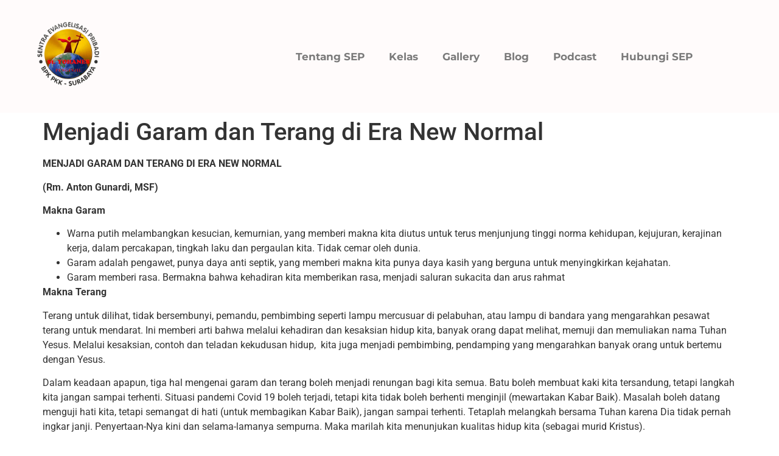

--- FILE ---
content_type: text/css
request_url: https://www.sepsurabaya.com/wp-content/uploads/elementor/css/post-15.css?ver=1761379062
body_size: 1470
content:
.elementor-15 .elementor-element.elementor-element-6163e15:not(.elementor-motion-effects-element-type-background), .elementor-15 .elementor-element.elementor-element-6163e15 > .elementor-motion-effects-container > .elementor-motion-effects-layer{background-color:#FFFBFB;}.elementor-15 .elementor-element.elementor-element-6163e15{transition:background 0.3s, border 0.3s, border-radius 0.3s, box-shadow 0.3s;padding:3em 3em 3em 3em;z-index:99;}.elementor-15 .elementor-element.elementor-element-6163e15 > .elementor-background-overlay{transition:background 0.3s, border-radius 0.3s, opacity 0.3s;}.elementor-bc-flex-widget .elementor-15 .elementor-element.elementor-element-614350c9.elementor-column .elementor-widget-wrap{align-items:center;}.elementor-15 .elementor-element.elementor-element-614350c9.elementor-column.elementor-element[data-element_type="column"] > .elementor-widget-wrap.elementor-element-populated{align-content:center;align-items:center;}.elementor-15 .elementor-element.elementor-element-152ae43b{text-align:left;}.elementor-15 .elementor-element.elementor-element-152ae43b img{width:36%;}.elementor-15 .elementor-element.elementor-element-152ae43b > .elementor-widget-container{margin:-7% 0% -5% 0%;padding:0px 0px 0px 0px;}.elementor-bc-flex-widget .elementor-15 .elementor-element.elementor-element-173c42c1.elementor-column .elementor-widget-wrap{align-items:center;}.elementor-15 .elementor-element.elementor-element-173c42c1.elementor-column.elementor-element[data-element_type="column"] > .elementor-widget-wrap.elementor-element-populated{align-content:center;align-items:center;}.elementor-15 .elementor-element.elementor-element-173c42c1 > .elementor-element-populated{margin:0px 0px 0px 0px;--e-column-margin-right:0px;--e-column-margin-left:0px;padding:0px 0px 0px 0px;}.elementor-15 .elementor-element.elementor-element-7d17f76f .elementor-menu-toggle{margin:0 auto;}.elementor-15 .elementor-element.elementor-element-7d17f76f .elementor-nav-menu .elementor-item{font-family:"Montserrat", Sans-serif;font-size:17px;font-weight:700;line-height:0.5em;letter-spacing:0px;word-spacing:0px;}.elementor-15 .elementor-element.elementor-element-7d17f76f .elementor-nav-menu--main .elementor-item:hover,
					.elementor-15 .elementor-element.elementor-element-7d17f76f .elementor-nav-menu--main .elementor-item.elementor-item-active,
					.elementor-15 .elementor-element.elementor-element-7d17f76f .elementor-nav-menu--main .elementor-item.highlighted,
					.elementor-15 .elementor-element.elementor-element-7d17f76f .elementor-nav-menu--main .elementor-item:focus{color:var( --e-global-color-primary );fill:var( --e-global-color-primary );}.elementor-15 .elementor-element.elementor-element-7d17f76f .elementor-nav-menu--main:not(.e--pointer-framed) .elementor-item:before,
					.elementor-15 .elementor-element.elementor-element-7d17f76f .elementor-nav-menu--main:not(.e--pointer-framed) .elementor-item:after{background-color:var( --e-global-color-primary );}.elementor-15 .elementor-element.elementor-element-7d17f76f .e--pointer-framed .elementor-item:before,
					.elementor-15 .elementor-element.elementor-element-7d17f76f .e--pointer-framed .elementor-item:after{border-color:var( --e-global-color-primary );}.elementor-15 .elementor-element.elementor-element-7d17f76f .elementor-nav-menu--dropdown .elementor-item, .elementor-15 .elementor-element.elementor-element-7d17f76f .elementor-nav-menu--dropdown  .elementor-sub-item{font-family:"Roboto", Sans-serif;font-size:1px;font-weight:500;letter-spacing:0px;word-spacing:0px;}.elementor-15 .elementor-element.elementor-element-29682580 > .elementor-container{min-height:70px;}.elementor-15 .elementor-element.elementor-element-29682580:not(.elementor-motion-effects-element-type-background), .elementor-15 .elementor-element.elementor-element-29682580 > .elementor-motion-effects-container > .elementor-motion-effects-layer{background-color:#FFFFFF;}.elementor-15 .elementor-element.elementor-element-29682580{transition:background 0.3s, border 0.3s, border-radius 0.3s, box-shadow 0.3s;padding:1em 1em 1em 1em;}.elementor-15 .elementor-element.elementor-element-29682580 > .elementor-background-overlay{transition:background 0.3s, border-radius 0.3s, opacity 0.3s;}.elementor-bc-flex-widget .elementor-15 .elementor-element.elementor-element-7b93816b.elementor-column .elementor-widget-wrap{align-items:center;}.elementor-15 .elementor-element.elementor-element-7b93816b.elementor-column.elementor-element[data-element_type="column"] > .elementor-widget-wrap.elementor-element-populated{align-content:center;align-items:center;}.elementor-15 .elementor-element.elementor-element-2617d099{text-align:left;}.elementor-15 .elementor-element.elementor-element-2617d099 img{width:7vw;}.elementor-15 .elementor-element.elementor-element-2617d099 > .elementor-widget-container{margin:-4% 0% -10% 0%;padding:0px 0px 0px 0px;}.elementor-15 .elementor-element.elementor-element-7c113024.elementor-column > .elementor-widget-wrap{justify-content:flex-end;}.elementor-15 .elementor-element.elementor-element-28cd369c > .elementor-widget-wrap > .elementor-widget:not(.elementor-widget__width-auto):not(.elementor-widget__width-initial):not(:last-child):not(.elementor-absolute){margin-bottom:8px;}.elementor-15 .elementor-element.elementor-element-7195ae04{--divider-border-style:solid;--divider-color:#000;--divider-border-width:2px;}.elementor-15 .elementor-element.elementor-element-7195ae04 .elementor-divider-separator{width:100%;}.elementor-15 .elementor-element.elementor-element-60761d72{--divider-border-style:solid;--divider-color:#000;--divider-border-width:2px;}.elementor-15 .elementor-element.elementor-element-60761d72 .elementor-divider-separator{width:100%;}.elementor-15 .elementor-element.elementor-element-245f7d9b{--divider-border-style:solid;--divider-color:#000;--divider-border-width:2px;}.elementor-15 .elementor-element.elementor-element-245f7d9b .elementor-divider-separator{width:100%;}.elementor-15 .elementor-element.elementor-element-5ae75231 > .elementor-container{min-height:400px;}.elementor-15 .elementor-element.elementor-element-5ae75231:not(.elementor-motion-effects-element-type-background), .elementor-15 .elementor-element.elementor-element-5ae75231 > .elementor-motion-effects-container > .elementor-motion-effects-layer{background-color:#192D60;}.elementor-15 .elementor-element.elementor-element-5ae75231{transition:background 0.3s, border 0.3s, border-radius 0.3s, box-shadow 0.3s;}.elementor-15 .elementor-element.elementor-element-5ae75231 > .elementor-background-overlay{transition:background 0.3s, border-radius 0.3s, opacity 0.3s;}.elementor-15 .elementor-element.elementor-element-601c2eae > .elementor-widget-wrap > .elementor-widget:not(.elementor-widget__width-auto):not(.elementor-widget__width-initial):not(:last-child):not(.elementor-absolute){margin-bottom:8px;}.elementor-15 .elementor-element.elementor-element-64dd745b{--divider-border-style:solid;--divider-color:#FFFFFF;--divider-border-width:2px;top:0px;}.elementor-15 .elementor-element.elementor-element-64dd745b .elementor-divider-separator{width:100%;}body:not(.rtl) .elementor-15 .elementor-element.elementor-element-64dd745b{left:0px;}body.rtl .elementor-15 .elementor-element.elementor-element-64dd745b{right:0px;}.elementor-15 .elementor-element.elementor-element-27670120{--divider-border-style:solid;--divider-color:#FFFFFF;--divider-border-width:2px;top:0px;}.elementor-15 .elementor-element.elementor-element-27670120 .elementor-divider-separator{width:100%;}body:not(.rtl) .elementor-15 .elementor-element.elementor-element-27670120{left:0px;}body.rtl .elementor-15 .elementor-element.elementor-element-27670120{right:0px;}.elementor-15 .elementor-element.elementor-element-1ac23e1a{--e-icon-list-icon-size:14px;}.elementor-15 .elementor-element.elementor-element-1ac23e1a .elementor-icon-list-text{color:#FFFFFF;}.elementor-15 .elementor-element.elementor-element-1ac23e1a .elementor-icon-list-item > .elementor-icon-list-text, .elementor-15 .elementor-element.elementor-element-1ac23e1a .elementor-icon-list-item > a{font-family:"Roboto", Sans-serif;font-size:1rem;font-weight:400;line-height:1.5em;letter-spacing:0px;word-spacing:0px;}.elementor-15 .elementor-element.elementor-element-a4ffb4b .elementor-spacer-inner{height:50px;}.elementor-15 .elementor-element.elementor-element-792b1c6d{--e-icon-list-icon-size:14px;}.elementor-15 .elementor-element.elementor-element-792b1c6d .elementor-icon-list-text{color:#F8F8F8;}.elementor-15 .elementor-element.elementor-element-792b1c6d .elementor-icon-list-item > .elementor-icon-list-text, .elementor-15 .elementor-element.elementor-element-792b1c6d .elementor-icon-list-item > a{font-family:"Roboto", Sans-serif;font-size:1rem;font-weight:400;line-height:1.5em;letter-spacing:0px;word-spacing:0px;}@media(max-width:1024px){.elementor-15 .elementor-element.elementor-element-614350c9 > .elementor-element-populated{padding:1em 1em 1em 1em;}.elementor-15 .elementor-element.elementor-element-173c42c1 > .elementor-element-populated{padding:1em 1em 1em 1em;}.elementor-15 .elementor-element.elementor-element-7d17f76f .elementor-nav-menu .elementor-item{font-size:3rem;line-height:1.1em;letter-spacing:0px;word-spacing:0em;}.elementor-15 .elementor-element.elementor-element-7d17f76f .elementor-nav-menu--dropdown .elementor-item, .elementor-15 .elementor-element.elementor-element-7d17f76f .elementor-nav-menu--dropdown  .elementor-sub-item{font-size:1rem;letter-spacing:0px;word-spacing:0em;}.elementor-15 .elementor-element.elementor-element-29682580{margin-top:2px;margin-bottom:2px;padding:1em 1em 2em 1em;}.elementor-15 .elementor-element.elementor-element-7b93816b > .elementor-element-populated{padding:1em 1em 1em 1em;}.elementor-15 .elementor-element.elementor-element-7c113024 > .elementor-element-populated{padding:1em 1em 1em 1em;}.elementor-15 .elementor-element.elementor-element-5ae75231 > .elementor-container{min-height:100vh;}.elementor-15 .elementor-element.elementor-element-5ae75231{z-index:100;}.elementor-15 .elementor-element.elementor-element-122b8cdc.elementor-column > .elementor-widget-wrap{justify-content:center;}.elementor-15 .elementor-element.elementor-element-64dd745b > .elementor-widget-container{--e-transform-rotateZ:45deg;}.elementor-15 .elementor-element.elementor-element-27670120 > .elementor-widget-container{--e-transform-rotateZ:-45deg;}.elementor-15 .elementor-element.elementor-element-1ac23e1a{width:initial;max-width:initial;}}@media(min-width:768px){.elementor-15 .elementor-element.elementor-element-614350c9{width:29%;}.elementor-15 .elementor-element.elementor-element-173c42c1{width:71%;}}@media(max-width:1024px) and (min-width:768px){.elementor-15 .elementor-element.elementor-element-614350c9{width:30%;}.elementor-15 .elementor-element.elementor-element-173c42c1{width:70%;}.elementor-15 .elementor-element.elementor-element-7b93816b{width:30%;}.elementor-15 .elementor-element.elementor-element-7c113024{width:70%;}}@media(max-width:767px){.elementor-15 .elementor-element.elementor-element-614350c9{width:60%;}.elementor-15 .elementor-element.elementor-element-614350c9 > .elementor-element-populated{margin:0% 0% 0% 0%;--e-column-margin-right:0%;--e-column-margin-left:0%;padding:0em 0em 0em 0em;}.elementor-15 .elementor-element.elementor-element-173c42c1{width:40%;}.elementor-15 .elementor-element.elementor-element-173c42c1 > .elementor-element-populated{margin:0% 0% 0% 0%;--e-column-margin-right:0%;--e-column-margin-left:0%;padding:1em 1em 1em 1em;}.elementor-15 .elementor-element.elementor-element-7d17f76f .elementor-nav-menu .elementor-item{font-size:2.3rem;}.elementor-15 .elementor-element.elementor-element-7d17f76f .elementor-nav-menu--dropdown .elementor-item, .elementor-15 .elementor-element.elementor-element-7d17f76f .elementor-nav-menu--dropdown  .elementor-sub-item{font-size:1rem;}.elementor-15 .elementor-element.elementor-element-7b93816b{width:60%;}.elementor-15 .elementor-element.elementor-element-7b93816b > .elementor-element-populated{margin:0% 0% 0% 0%;--e-column-margin-right:0%;--e-column-margin-left:0%;padding:0em 0em 0em 0em;}.elementor-15 .elementor-element.elementor-element-7c113024{width:40%;}.elementor-15 .elementor-element.elementor-element-7c113024 > .elementor-element-populated{margin:0% 0% 0% 0%;--e-column-margin-right:0%;--e-column-margin-left:0%;padding:1em 1em 1em 1em;}.elementor-15 .elementor-element.elementor-element-122b8cdc{width:97%;}.elementor-15 .elementor-element.elementor-element-122b8cdc > .elementor-element-populated{margin:0px 0px 0px 0px;--e-column-margin-right:0px;--e-column-margin-left:0px;}.elementor-15 .elementor-element.elementor-element-a4ffb4b .elementor-spacer-inner{height:16px;}}/* Start custom CSS for section, class: .elementor-element-20e86269 */.elementor-15 .elementor-element.elementor-element-20e86269{
    width: 40px;
    cursor: pointer;
}/* End custom CSS */
/* Start custom CSS for section, class: .elementor-element-7f090296 */.elementor-15 .elementor-element.elementor-element-7f090296{
    width: 50px;
    cursor: pointer;
    position: absolute;
    top: 50px;
    right: 40px;
    opacity: 0;
    transition: all 0.3s ease-in-out 1.3s;
}/* End custom CSS */
/* Start custom CSS for icon-list, class: .elementor-element-1ac23e1a */.elementor-15 .elementor-element.elementor-element-1ac23e1a{
    --stroke-color: #fff;
    --hover-angle: -7deg;
}
.elementor-15 .elementor-element.elementor-element-1ac23e1a .elementor-icon-list-item .elementor-icon-list-text{
    -webkit-text-stroke-width: 1px;
  -webkit-text-stroke-color: var(--stroke-color);
  transition: all 0.2s ease-in-out, transform 0.1s ease-in-out;
}
.elementor-15 .elementor-element.elementor-element-1ac23e1a .elementor-icon-list-item .elementor-icon-list-text:hover{
    color: transparent;
    transform: skew(var(--hover-angle));
}
.elementor-15 .elementor-element.elementor-element-1ac23e1a .elementor-icon-list-item{
    opacity: 0;
    transform: translateY(-10px);
    transition: all 0.5s ease-in-out;
}
.elementor-15 .elementor-element.elementor-element-1ac23e1a a:focus {
    outline: none;
}/* End custom CSS */
/* Start custom CSS for icon-list, class: .elementor-element-792b1c6d */.elementor-15 .elementor-element.elementor-element-792b1c6d .elementor-icon-list-item{
    opacity: 0;
    transition: all 0.5s ease-in-out;
}/* End custom CSS */
/* Start custom CSS for section, class: .elementor-element-5ae75231 */.elementor-15 .elementor-element.elementor-element-5ae75231{
    position: fixed;
    top: 0;
    width: 100vw;
    transform: translateX(-100%);
    transition: all 1s ease-in-out !important;
    height: 100vh;
    overflow-y: auto;
}
.elementor-15 .elementor-element.elementor-element-5ae75231.active{
    transform: none;
}
.elementor-15 .elementor-element.elementor-element-5ae75231.faded{
    opacity: 0;
    transition: all 1s ease-in-out, opacity 0.2s ease-in-out !important;
}
.elementor-15 .elementor-element.elementor-element-5ae75231.active .f-menu .elementor-icon-list-item{
    opacity: 1;
    transform: none;
}
.elementor-15 .elementor-element.elementor-element-5ae75231.active .f-close{
    opacity: 1 !important;
}
.elementor-15 .elementor-element.elementor-element-5ae75231.active .f-social .elementor-icon-list-item{
    opacity: 1;
}
.elementor-15 .elementor-element.elementor-element-5ae75231 .elementor-container,
.elementor-15 .elementor-element.elementor-element-5ae75231 .elementor-column,
.elementor-15 .elementor-element.elementor-element-5ae75231 .elementor-widget-wrap{
    position: static !important;
}
.elementor-15 .elementor-element.elementor-element-5ae75231.active .menu-image{
    opacity: 1;
}/* End custom CSS */

--- FILE ---
content_type: text/css
request_url: https://www.sepsurabaya.com/wp-content/uploads/elementor/css/post-32.css?ver=1761401693
body_size: 590
content:
.elementor-32 .elementor-element.elementor-element-1b03db3b .elementor-spacer-inner{height:50px;}.elementor-32 .elementor-element.elementor-element-6fbbafb0 .elementor-spacer-inner{height:10px;}.elementor-32 .elementor-element.elementor-element-55028318:not(.elementor-motion-effects-element-type-background), .elementor-32 .elementor-element.elementor-element-55028318 > .elementor-motion-effects-container > .elementor-motion-effects-layer{background-color:#FAF6F4;}.elementor-32 .elementor-element.elementor-element-55028318{border-style:solid;border-width:0px 0px 0px 0px;border-color:#E82A0000;transition:background 0.3s, border 0.3s, border-radius 0.3s, box-shadow 0.3s;}.elementor-32 .elementor-element.elementor-element-55028318 > .elementor-background-overlay{transition:background 0.3s, border-radius 0.3s, opacity 0.3s;}.elementor-32 .elementor-element.elementor-element-6f8df009 > .elementor-element-populated{transition:background 0.3s, border 0.3s, border-radius 0.3s, box-shadow 0.3s;padding:0px 0px 0px 0px;}.elementor-32 .elementor-element.elementor-element-6f8df009 > .elementor-element-populated > .elementor-background-overlay{transition:background 0.3s, border-radius 0.3s, opacity 0.3s;}.elementor-32 .elementor-element.elementor-element-7885ae33 .elementor-column-gap-custom .elementor-column > .elementor-element-populated{padding:82px;}.elementor-32 .elementor-element.elementor-element-7885ae33{padding:0px 0px 0px 0px;}.elementor-32 .elementor-element.elementor-element-40c2452f > .elementor-widget-wrap > .elementor-widget:not(.elementor-widget__width-auto):not(.elementor-widget__width-initial):not(:last-child):not(.elementor-absolute){margin-bottom:35px;}.elementor-32 .elementor-element.elementor-element-40c2452f > .elementor-element-populated{padding:0px 0px 30px 0px;}.elementor-32 .elementor-element.elementor-element-6ad2648b{text-align:left;width:40.643%;max-width:40.643%;}.elementor-32 .elementor-element.elementor-element-6ad2648b img{max-width:89px;border-radius:-26px 4px 4px 4px;}.elementor-32 .elementor-element.elementor-element-6ad2648b > .elementor-widget-container{margin:-69px 0px 0px 0px;padding:-23px 0px 0px 0px;}.elementor-32 .elementor-element.elementor-element-3dd586e2{width:328.987px;max-width:328.987px;}.elementor-32 .elementor-element.elementor-element-3b5784e3 .elementor-icon-list-items:not(.elementor-inline-items) .elementor-icon-list-item:not(:last-child){padding-bottom:calc(3px/2);}.elementor-32 .elementor-element.elementor-element-3b5784e3 .elementor-icon-list-items:not(.elementor-inline-items) .elementor-icon-list-item:not(:first-child){margin-top:calc(3px/2);}.elementor-32 .elementor-element.elementor-element-3b5784e3 .elementor-icon-list-items.elementor-inline-items .elementor-icon-list-item{margin-right:calc(3px/2);margin-left:calc(3px/2);}.elementor-32 .elementor-element.elementor-element-3b5784e3 .elementor-icon-list-items.elementor-inline-items{margin-right:calc(-3px/2);margin-left:calc(-3px/2);}body.rtl .elementor-32 .elementor-element.elementor-element-3b5784e3 .elementor-icon-list-items.elementor-inline-items .elementor-icon-list-item:after{left:calc(-3px/2);}body:not(.rtl) .elementor-32 .elementor-element.elementor-element-3b5784e3 .elementor-icon-list-items.elementor-inline-items .elementor-icon-list-item:after{right:calc(-3px/2);}.elementor-32 .elementor-element.elementor-element-3b5784e3{--e-icon-list-icon-size:14px;}.elementor-32 .elementor-element.elementor-element-3b5784e3 .elementor-icon-list-text{padding-left:4px;}.elementor-32 .elementor-element.elementor-element-7fffc78 iframe{height:149px;}.elementor-32 .elementor-element.elementor-element-7fffc78 > .elementor-widget-container{margin:5px 5px 5px 5px;padding:2px 2px 2px 2px;}.elementor-32 .elementor-element.elementor-element-2e7744bf > .elementor-widget-wrap > .elementor-widget:not(.elementor-widget__width-auto):not(.elementor-widget__width-initial):not(:last-child):not(.elementor-absolute){margin-bottom:26px;}.elementor-32 .elementor-element.elementor-element-2e7744bf > .elementor-element-populated{padding:0px 0px 30px 0px;}.elementor-32 .elementor-element.elementor-element-3e38d806 .elementor-icon-list-items:not(.elementor-inline-items) .elementor-icon-list-item:not(:last-child){padding-bottom:calc(5px/2);}.elementor-32 .elementor-element.elementor-element-3e38d806 .elementor-icon-list-items:not(.elementor-inline-items) .elementor-icon-list-item:not(:first-child){margin-top:calc(5px/2);}.elementor-32 .elementor-element.elementor-element-3e38d806 .elementor-icon-list-items.elementor-inline-items .elementor-icon-list-item{margin-right:calc(5px/2);margin-left:calc(5px/2);}.elementor-32 .elementor-element.elementor-element-3e38d806 .elementor-icon-list-items.elementor-inline-items{margin-right:calc(-5px/2);margin-left:calc(-5px/2);}body.rtl .elementor-32 .elementor-element.elementor-element-3e38d806 .elementor-icon-list-items.elementor-inline-items .elementor-icon-list-item:after{left:calc(-5px/2);}body:not(.rtl) .elementor-32 .elementor-element.elementor-element-3e38d806 .elementor-icon-list-items.elementor-inline-items .elementor-icon-list-item:after{right:calc(-5px/2);}.elementor-32 .elementor-element.elementor-element-3e38d806{--e-icon-list-icon-size:0px;}.elementor-32 .elementor-element.elementor-element-3e38d806 .elementor-icon-list-text{color:#29191A;padding-left:0px;}.elementor-32 .elementor-element.elementor-element-3e38d806 .elementor-icon-list-item > .elementor-icon-list-text, .elementor-32 .elementor-element.elementor-element-3e38d806 .elementor-icon-list-item > a{line-height:2em;}.elementor-32 .elementor-element.elementor-element-419a0d7{--grid-template-columns:repeat(0, auto);--icon-size:24px;--grid-column-gap:7px;--grid-row-gap:0px;}.elementor-32 .elementor-element.elementor-element-419a0d7 .elementor-widget-container{text-align:left;}.elementor-32 .elementor-element.elementor-element-419a0d7 .elementor-social-icon{--icon-padding:0.6em;}@media(max-width:1024px) and (min-width:768px){.elementor-32 .elementor-element.elementor-element-40c2452f{width:50%;}.elementor-32 .elementor-element.elementor-element-2e7744bf{width:50%;}}@media(max-width:1024px){.elementor-32 .elementor-element.elementor-element-55028318{padding:0px 20px 0px 20px;}.elementor-32 .elementor-element.elementor-element-7885ae33{padding:60px 0px 60px 0px;}.elementor-32 .elementor-element.elementor-element-40c2452f > .elementor-element-populated{margin:0px 0px 20px 0px;--e-column-margin-right:0px;--e-column-margin-left:0px;padding:0px 80px 0px 0px;}.elementor-32 .elementor-element.elementor-element-2e7744bf > .elementor-element-populated{margin:0px 0px 0px 0px;--e-column-margin-right:0px;--e-column-margin-left:0px;}}@media(max-width:767px){.elementor-32 .elementor-element.elementor-element-55028318{margin-top:0px;margin-bottom:0px;padding:0px 0px 0px 0px;}.elementor-32 .elementor-element.elementor-element-6f8df009 > .elementor-element-populated{margin:0px 0px 0px 0px;--e-column-margin-right:0px;--e-column-margin-left:0px;padding:0px 10px 0px 10px;}.elementor-32 .elementor-element.elementor-element-40c2452f{width:100%;}.elementor-32 .elementor-element.elementor-element-40c2452f > .elementor-element-populated{margin:0px 0px 45px 0px;--e-column-margin-right:0px;--e-column-margin-left:0px;padding:0px 0px 0px 0px;}.elementor-32 .elementor-element.elementor-element-2e7744bf{width:100%;}.elementor-32 .elementor-element.elementor-element-2e7744bf > .elementor-element-populated{margin:0px 0px 20px 0px;--e-column-margin-right:0px;--e-column-margin-left:0px;}}